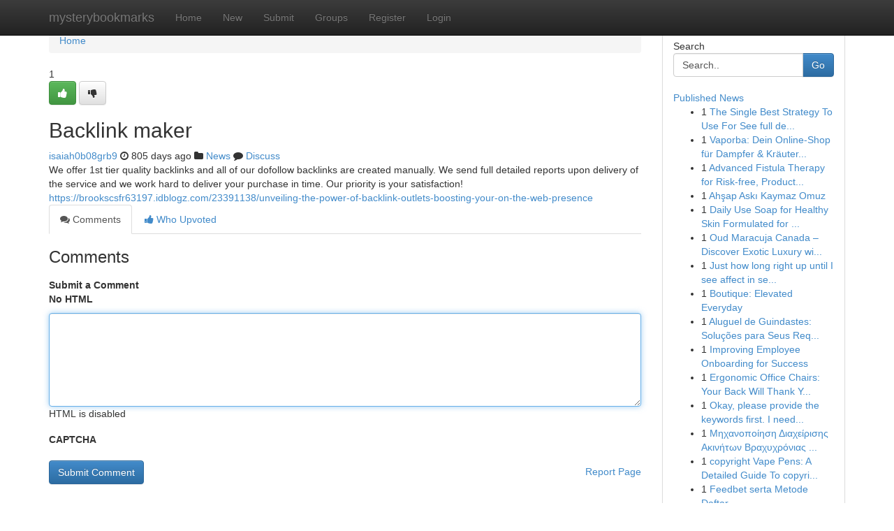

--- FILE ---
content_type: text/html; charset=UTF-8
request_url: https://mysterybookmarks.com/story15973509/backlink-maker
body_size: 5384
content:
<!DOCTYPE html>
<html class="no-js" dir="ltr" xmlns="http://www.w3.org/1999/xhtml" xml:lang="en" lang="en"><head>

<meta http-equiv="Pragma" content="no-cache" />
<meta http-equiv="expires" content="0" />
<meta http-equiv="Content-Type" content="text/html; charset=UTF-8" />	
<title>Backlink maker</title>
<link rel="alternate" type="application/rss+xml" title="mysterybookmarks.com &raquo; Feeds 1" href="/rssfeeds.php?p=1" />
<link rel="alternate" type="application/rss+xml" title="mysterybookmarks.com &raquo; Feeds 2" href="/rssfeeds.php?p=2" />
<link rel="alternate" type="application/rss+xml" title="mysterybookmarks.com &raquo; Feeds 3" href="/rssfeeds.php?p=3" />
<link rel="alternate" type="application/rss+xml" title="mysterybookmarks.com &raquo; Feeds 4" href="/rssfeeds.php?p=4" />
<link rel="alternate" type="application/rss+xml" title="mysterybookmarks.com &raquo; Feeds 5" href="/rssfeeds.php?p=5" />
<link rel="alternate" type="application/rss+xml" title="mysterybookmarks.com &raquo; Feeds 6" href="/rssfeeds.php?p=6" />
<link rel="alternate" type="application/rss+xml" title="mysterybookmarks.com &raquo; Feeds 7" href="/rssfeeds.php?p=7" />
<link rel="alternate" type="application/rss+xml" title="mysterybookmarks.com &raquo; Feeds 8" href="/rssfeeds.php?p=8" />
<link rel="alternate" type="application/rss+xml" title="mysterybookmarks.com &raquo; Feeds 9" href="/rssfeeds.php?p=9" />
<link rel="alternate" type="application/rss+xml" title="mysterybookmarks.com &raquo; Feeds 10" href="/rssfeeds.php?p=10" />
<meta name="google-site-verification" content="m5VOPfs2gQQcZXCcEfUKlnQfx72o45pLcOl4sIFzzMQ" /><meta name="Language" content="en-us" />
<meta name="viewport" content="width=device-width, initial-scale=1.0">
<meta name="generator" content="Kliqqi" />

          <link rel="stylesheet" type="text/css" href="//netdna.bootstrapcdn.com/bootstrap/3.2.0/css/bootstrap.min.css">
             <link rel="stylesheet" type="text/css" href="https://cdnjs.cloudflare.com/ajax/libs/twitter-bootstrap/3.2.0/css/bootstrap-theme.css">
                <link rel="stylesheet" type="text/css" href="https://cdnjs.cloudflare.com/ajax/libs/font-awesome/4.1.0/css/font-awesome.min.css">
<link rel="stylesheet" type="text/css" href="/templates/bootstrap/css/style.css" media="screen" />

                         <script type="text/javascript" src="https://cdnjs.cloudflare.com/ajax/libs/modernizr/2.6.1/modernizr.min.js"></script>
<script type="text/javascript" src="https://cdnjs.cloudflare.com/ajax/libs/jquery/1.7.2/jquery.min.js"></script>
<style></style>
<link rel="alternate" type="application/rss+xml" title="RSS 2.0" href="/rss"/>
<link rel="icon" href="/favicon.ico" type="image/x-icon"/>
</head>

<body dir="ltr">

<header role="banner" class="navbar navbar-inverse navbar-fixed-top custom_header">
<div class="container">
<div class="navbar-header">
<button data-target=".bs-navbar-collapse" data-toggle="collapse" type="button" class="navbar-toggle">
    <span class="sr-only">Toggle navigation</span>
    <span class="fa fa-ellipsis-v" style="color:white"></span>
</button>
<a class="navbar-brand" href="/">mysterybookmarks</a>	
</div>
<span style="display: none;"><a href="/forum">forum</a></span>
<nav role="navigation" class="collapse navbar-collapse bs-navbar-collapse">
<ul class="nav navbar-nav">
<li ><a href="/">Home</a></li>
<li ><a href="/new">New</a></li>
<li ><a href="/submit">Submit</a></li>
                    
<li ><a href="/groups"><span>Groups</span></a></li>
<li ><a href="/register"><span>Register</span></a></li>
<li ><a data-toggle="modal" href="#loginModal">Login</a></li>
</ul>
	

</nav>
</div>
</header>
<!-- START CATEGORIES -->
<div class="subnav" id="categories">
<div class="container">
<ul class="nav nav-pills"><li class="category_item"><a  href="/">Home</a></li></ul>
</div>
</div>
<!-- END CATEGORIES -->
	
<div class="container">
	<section id="maincontent"><div class="row"><div class="col-md-9">

<ul class="breadcrumb">
	<li><a href="/">Home</a></li>
</ul>

<div itemscope itemtype="http://schema.org/Article" class="stories" id="xnews-15973509" >


<div class="story_data">
<div class="votebox votebox-published">

<div itemprop="aggregateRating" itemscope itemtype="http://schema.org/AggregateRating" class="vote">
	<div itemprop="ratingCount" class="votenumber">1</div>
<div id="xvote-3" class="votebutton">
<!-- Already Voted -->
<a class="btn btn-default btn-success linkVote_3" href="/login" title=""><i class="fa fa-white fa-thumbs-up"></i></a>
<!-- Bury It -->
<a class="btn btn-default linkVote_3" href="/login"  title="" ><i class="fa fa-thumbs-down"></i></a>


</div>
</div>
</div>
<div class="title" id="title-3">
<span itemprop="name">

<h2 id="list_title"><span>Backlink maker</span></h2></span>	
<span class="subtext">

<span itemprop="author" itemscope itemtype="http://schema.org/Person">
<span itemprop="name">
<a href="/user/isaiah0b08grb9" rel="nofollow">isaiah0b08grb9</a> 
</span></span>
<i class="fa fa-clock-o"></i>
<span itemprop="datePublished">  805 days ago</span>

<script>
$(document).ready(function(){
    $("#list_title span").click(function(){
		window.open($("#siteurl").attr('href'), '', '');
    });
});
</script>

<i class="fa fa-folder"></i> 
<a href="/groups">News</a>

<span id="ls_comments_url-3">
	<i class="fa fa-comment"></i> <span id="linksummaryDiscuss"><a href="#discuss" class="comments">Discuss</a>&nbsp;</span>
</span> 





</div>
</div>
<span itemprop="articleBody">
<div class="storycontent">
	
<div class="news-body-text" id="ls_contents-3" dir="ltr">
We offer 1st tier quality backlinks and all of our dofollow backlinks are created manually. We send full detailed reports upon delivery of the service and we work hard to deliver your purchase in time. Our priority is your satisfaction! <a id="siteurl" target="_blank" href="https://brookscsfr63197.idblogz.com/23391138/unveiling-the-power-of-backlink-outlets-boosting-your-on-the-web-presence">https://brookscsfr63197.idblogz.com/23391138/unveiling-the-power-of-backlink-outlets-boosting-your-on-the-web-presence</a><div class="clearboth"></div> 
</div>
</div><!-- /.storycontent -->
</span>
</div>

<ul class="nav nav-tabs" id="storytabs">
	<li class="active"><a data-toggle="tab" href="#comments"><i class="fa fa-comments"></i> Comments</a></li>
	<li><a data-toggle="tab" href="#who_voted"><i class="fa fa-thumbs-up"></i> Who Upvoted</a></li>
</ul>


<div id="tabbed" class="tab-content">

<div class="tab-pane fade active in" id="comments" >
<h3>Comments</h3>
<a name="comments" href="#comments"></a>
<ol class="media-list comment-list">

<a name="discuss"></a>
<form action="" method="post" id="thisform" name="mycomment_form">
<div class="form-horizontal">
<fieldset>
<div class="control-group">
<label for="fileInput" class="control-label">Submit a Comment</label>
<div class="controls">

<p class="help-inline"><strong>No HTML  </strong></p>
<textarea autofocus name="comment_content" id="comment_content" class="form-control comment-form" rows="6" /></textarea>
<p class="help-inline">HTML is disabled</p>
</div>
</div>


<script>
var ACPuzzleOptions = {
   theme :  "white",
   lang :  "en"
};
</script>

<div class="control-group">
	<label for="input01" class="control-label">CAPTCHA</label>
	<div class="controls">
	<div id="solvemedia_display">
	<script type="text/javascript" src="https://api.solvemedia.com/papi/challenge.script?k=1G9ho6tcbpytfUxJ0SlrSNt0MjjOB0l2"></script>

	<noscript>
	<iframe src="http://api.solvemedia.com/papi/challenge.noscript?k=1G9ho6tcbpytfUxJ0SlrSNt0MjjOB0l2" height="300" width="500" frameborder="0"></iframe><br/>
	<textarea name="adcopy_challenge" rows="3" cols="40"></textarea>
	<input type="hidden" name="adcopy_response" value="manual_challenge"/>
	</noscript>	
</div>
<br />
</div>
</div>

<div class="form-actions">
	<input type="hidden" name="process" value="newcomment" />
	<input type="hidden" name="randkey" value="75578554" />
	<input type="hidden" name="link_id" value="3" />
	<input type="hidden" name="user_id" value="2" />
	<input type="hidden" name="parrent_comment_id" value="0" />
	<input type="submit" name="submit" value="Submit Comment" class="btn btn-primary" />
	<a href="https://remove.backlinks.live" target="_blank" style="float:right; line-height: 32px;">Report Page</a>
</div>
</fieldset>
</div>
</form>
</ol>
</div>
	
<div class="tab-pane fade" id="who_voted">
<h3>Who Upvoted this Story</h3>
<div class="whovotedwrapper whoupvoted">
<ul>
<li>
<a href="/user/isaiah0b08grb9" rel="nofollow" title="isaiah0b08grb9" class="avatar-tooltip"><img src="/avatars/Avatar_100.png" alt="" align="top" title="" /></a>
</li>
</ul>
</div>
</div>
</div>
<!-- END CENTER CONTENT -->


</div>

<!-- START RIGHT COLUMN -->
<div class="col-md-3">
<div class="panel panel-default">
<div id="rightcol" class="panel-body">
<!-- START FIRST SIDEBAR -->

<!-- START SEARCH BOX -->
<script type="text/javascript">var some_search='Search..';</script>
<div class="search">
<div class="headline">
<div class="sectiontitle">Search</div>
</div>

<form action="/search" method="get" name="thisform-search" class="form-inline search-form" role="form" id="thisform-search" >

<div class="input-group">

<input type="text" class="form-control" tabindex="20" name="search" id="searchsite" value="Search.." onfocus="if(this.value == some_search) {this.value = '';}" onblur="if (this.value == '') {this.value = some_search;}"/>

<span class="input-group-btn">
<button type="submit" tabindex="21" class="btn btn-primary custom_nav_search_button" />Go</button>
</span>
</div>
</form>

<div style="clear:both;"></div>
<br />
</div>
<!-- END SEARCH BOX -->

<!-- START ABOUT BOX -->

	


<div class="headline">
<div class="sectiontitle"><a href="/">Published News</a></div>
</div>
<div class="boxcontent">
<ul class="sidebar-stories">

<li>
<span class="sidebar-vote-number">1</span>	<span class="sidebar-article"><a href="https://mysterybookmarks.com/story20900809/the-single-best-strategy-to-use-for-see-full-details" class="sidebar-title">The Single Best Strategy To Use For See full de...</a></span>
</li>
<li>
<span class="sidebar-vote-number">1</span>	<span class="sidebar-article"><a href="https://mysterybookmarks.com/story20900808/vaporba-dein-online-shop-für-dampfer-kräuterdampfer" class="sidebar-title">Vaporba: Dein Online-Shop f&uuml;r Dampfer &amp; Kr&auml;uter...</a></span>
</li>
<li>
<span class="sidebar-vote-number">1</span>	<span class="sidebar-article"><a href="https://mysterybookmarks.com/story20900807/advanced-fistula-therapy-for-risk-free-productive-and-very-long-expression-reduction" class="sidebar-title">Advanced Fistula Therapy for Risk-free, Product...</a></span>
</li>
<li>
<span class="sidebar-vote-number">1</span>	<span class="sidebar-article"><a href="https://mysterybookmarks.com/story20900806/ahşap-askı-kaymaz-omuz" class="sidebar-title">Ahşap Askı Kaymaz Omuz</a></span>
</li>
<li>
<span class="sidebar-vote-number">1</span>	<span class="sidebar-article"><a href="https://mysterybookmarks.com/story20900805/daily-use-soap-for-healthy-skin-formulated-for-all-skin-types" class="sidebar-title">Daily Use Soap for Healthy Skin Formulated for ...</a></span>
</li>
<li>
<span class="sidebar-vote-number">1</span>	<span class="sidebar-article"><a href="https://mysterybookmarks.com/story20900804/oud-maracuja-canada-discover-exotic-luxury-with-maison-oudique" class="sidebar-title">Oud Maracuja Canada &ndash; Discover Exotic Luxury wi...</a></span>
</li>
<li>
<span class="sidebar-vote-number">1</span>	<span class="sidebar-article"><a href="https://mysterybookmarks.com/story20900803/just-how-long-right-up-until-i-see-affect-in-search-engine-results" class="sidebar-title">Just how long right up until I see affect in se...</a></span>
</li>
<li>
<span class="sidebar-vote-number">1</span>	<span class="sidebar-article"><a href="https://mysterybookmarks.com/story20900802/boutique-elevated-everyday" class="sidebar-title">Boutique: Elevated Everyday </a></span>
</li>
<li>
<span class="sidebar-vote-number">1</span>	<span class="sidebar-article"><a href="https://mysterybookmarks.com/story20900801/aluguel-de-guindastes-soluções-para-seus-requisitos" class="sidebar-title"> Aluguel de Guindastes: Solu&ccedil;&otilde;es para  Seus Req...</a></span>
</li>
<li>
<span class="sidebar-vote-number">1</span>	<span class="sidebar-article"><a href="https://mysterybookmarks.com/story20900800/improving-employee-onboarding-for-success" class="sidebar-title">Improving Employee Onboarding for Success </a></span>
</li>
<li>
<span class="sidebar-vote-number">1</span>	<span class="sidebar-article"><a href="https://mysterybookmarks.com/story20900799/ergonomic-office-chairs-your-back-will-thank-you" class="sidebar-title">Ergonomic Office Chairs: Your Back Will Thank Y...</a></span>
</li>
<li>
<span class="sidebar-vote-number">1</span>	<span class="sidebar-article"><a href="https://mysterybookmarks.com/story20900798/okay-please-provide-the-keywords-first-i-need-the-keywords-to-generate-the-article-paragraph-with-the-specified-spintax-and-constraints-once-you-give-me-the-keywords-i-ll-produce-the-output" class="sidebar-title">Okay, please provide the keywords first. I need...</a></span>
</li>
<li>
<span class="sidebar-vote-number">1</span>	<span class="sidebar-article"><a href="https://mysterybookmarks.com/story20900797/Μηχανοποίηση-Διαχείρισης-Ακινήτων-Βραχυχρόνιας-Μίσθωσης" class="sidebar-title">&Mu;&eta;&chi;&alpha;&nu;&omicron;&pi;&omicron;ί&eta;&sigma;&eta; &Delta;&iota;&alpha;&chi;&epsilon;ί&rho;&iota;&sigma;&eta;&sigmaf; &Alpha;&kappa;&iota;&nu;ή&tau;&omega;&nu; &Beta;&rho;&alpha;&chi;&upsilon;&chi;&rho;ό&nu;&iota;&alpha;&sigmaf; ...</a></span>
</li>
<li>
<span class="sidebar-vote-number">1</span>	<span class="sidebar-article"><a href="https://mysterybookmarks.com/story20900796/copyright-vape-pens-a-detailed-guide-to-copyright-vape-pens-and-copyright-carts" class="sidebar-title">copyright Vape Pens: A Detailed Guide To copyri...</a></span>
</li>
<li>
<span class="sidebar-vote-number">1</span>	<span class="sidebar-article"><a href="https://mysterybookmarks.com/story20900795/feedbet-serta-metode-daftar" class="sidebar-title">Feedbet serta Metode Daftar</a></span>
</li>

</ul>
</div>

<!-- END SECOND SIDEBAR -->
</div>
</div>
</div>
<!-- END RIGHT COLUMN -->
</div></section>
<hr>

<!--googleoff: all-->
<footer class="footer">
<div id="footer">
<span class="subtext"> Copyright &copy; 2026 | <a href="/search">Advanced Search</a> 
| <a href="/">Live</a>
| <a href="/">Tag Cloud</a>
| <a href="/">Top Users</a>
| Made with <a href="#" rel="nofollow" target="_blank">Kliqqi CMS</a> 
| <a href="/rssfeeds.php?p=1">All RSS Feeds</a> 
</span>
</div>
</footer>
<!--googleon: all-->


</div>
	
<!-- START UP/DOWN VOTING JAVASCRIPT -->
	
<script>
var my_base_url='http://mysterybookmarks.com';
var my_kliqqi_base='';
var anonymous_vote = false;
var Voting_Method = '1';
var KLIQQI_Visual_Vote_Cast = "Voted";
var KLIQQI_Visual_Vote_Report = "Buried";
var KLIQQI_Visual_Vote_For_It = "Vote";
var KLIQQI_Visual_Comment_ThankYou_Rating = "Thank you for rating this comment.";


</script>
<!-- END UP/DOWN VOTING JAVASCRIPT -->


<script type="text/javascript" src="https://cdnjs.cloudflare.com/ajax/libs/jqueryui/1.8.23/jquery-ui.min.js"></script>
<link href="https://cdnjs.cloudflare.com/ajax/libs/jqueryui/1.8.23/themes/base/jquery-ui.css" media="all" rel="stylesheet" type="text/css" />




             <script type="text/javascript" src="https://cdnjs.cloudflare.com/ajax/libs/twitter-bootstrap/3.2.0/js/bootstrap.min.js"></script>

<!-- Login Modal -->
<div class="modal fade" id="loginModal" tabindex="-1" role="dialog">
<div class="modal-dialog">
<div class="modal-content">
<div class="modal-header">
<button type="button" class="close" data-dismiss="modal" aria-hidden="true">&times;</button>
<h4 class="modal-title">Login</h4>
</div>
<div class="modal-body">
<div class="control-group">
<form id="signin" action="/login?return=/story15973509/backlink-maker" method="post">

<div style="login_modal_username">
	<label for="username">Username/Email</label><input id="username" name="username" class="form-control" value="" title="username" tabindex="1" type="text">
</div>
<div class="login_modal_password">
	<label for="password">Password</label><input id="password" name="password" class="form-control" value="" title="password" tabindex="2" type="password">
</div>
<div class="login_modal_remember">
<div class="login_modal_remember_checkbox">
	<input id="remember" style="float:left;margin-right:5px;" name="persistent" value="1" tabindex="3" type="checkbox">
</div>
<div class="login_modal_remember_label">
	<label for="remember" style="">Remember</label>
</div>
<div style="clear:both;"></div>
</div>
<div class="login_modal_login">
	<input type="hidden" name="processlogin" value="1"/>
	<input type="hidden" name="return" value=""/>
	<input class="btn btn-primary col-md-12" id="signin_submit" value="Sign In" tabindex="4" type="submit">
</div>
    
<hr class="soften" id="login_modal_spacer" />
	<div class="login_modal_forgot"><a class="btn btn-default col-md-12" id="forgot_password_link" href="/login">Forgotten Password?</a></div>
	<div class="clearboth"></div>
</form>
</div>
</div>
</div>
</div>
</div>

<script>$('.avatar-tooltip').tooltip()</script>
<script defer src="https://static.cloudflareinsights.com/beacon.min.js/vcd15cbe7772f49c399c6a5babf22c1241717689176015" integrity="sha512-ZpsOmlRQV6y907TI0dKBHq9Md29nnaEIPlkf84rnaERnq6zvWvPUqr2ft8M1aS28oN72PdrCzSjY4U6VaAw1EQ==" data-cf-beacon='{"version":"2024.11.0","token":"4b1b542d1e7a492aa8ccc0eabb20a7c2","r":1,"server_timing":{"name":{"cfCacheStatus":true,"cfEdge":true,"cfExtPri":true,"cfL4":true,"cfOrigin":true,"cfSpeedBrain":true},"location_startswith":null}}' crossorigin="anonymous"></script>
</body>
</html>
